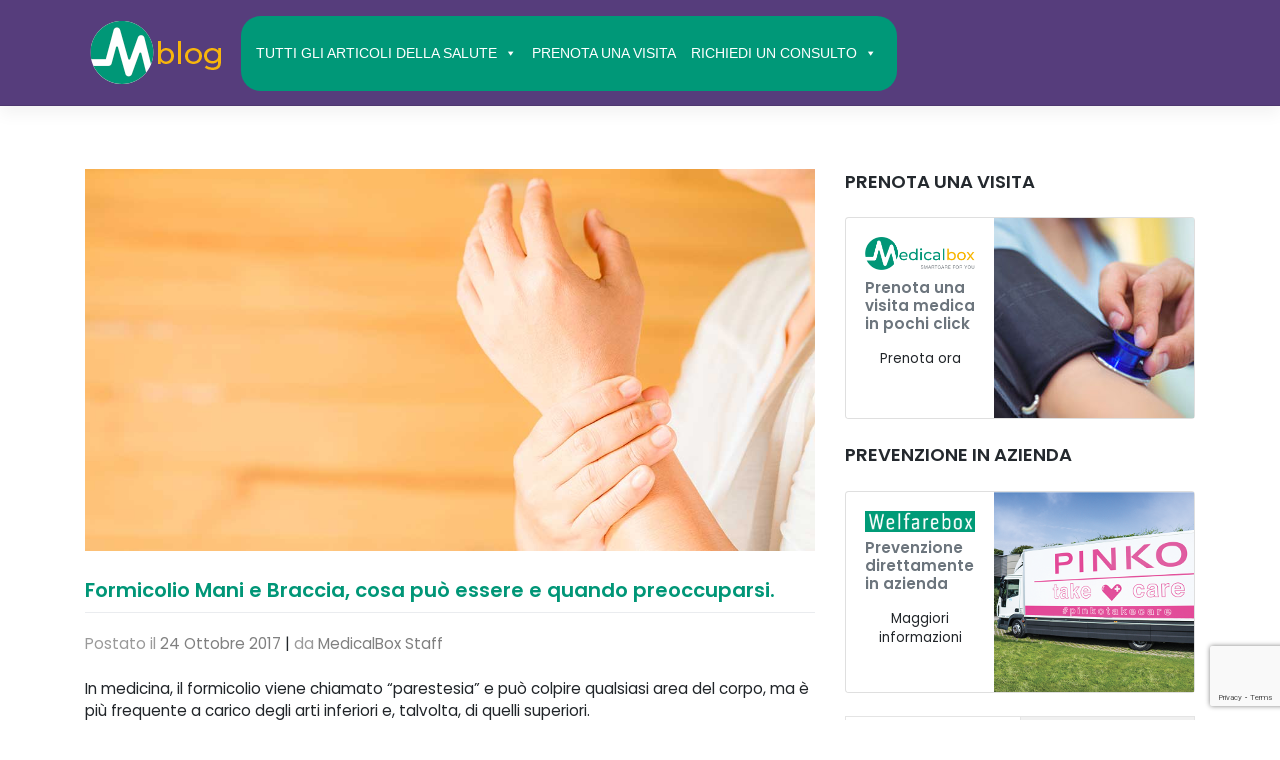

--- FILE ---
content_type: text/html; charset=utf-8
request_url: https://www.google.com/recaptcha/api2/anchor?ar=1&k=6LeCz9EZAAAAAKyG3D-pR4HlP6HYpBMzBgMn0H5c&co=aHR0cHM6Ly9ibG9nLm1lZGljYWxib3guaXQ6NDQz&hl=en&v=PoyoqOPhxBO7pBk68S4YbpHZ&size=invisible&anchor-ms=20000&execute-ms=30000&cb=79s456rrrqjy
body_size: 48408
content:
<!DOCTYPE HTML><html dir="ltr" lang="en"><head><meta http-equiv="Content-Type" content="text/html; charset=UTF-8">
<meta http-equiv="X-UA-Compatible" content="IE=edge">
<title>reCAPTCHA</title>
<style type="text/css">
/* cyrillic-ext */
@font-face {
  font-family: 'Roboto';
  font-style: normal;
  font-weight: 400;
  font-stretch: 100%;
  src: url(//fonts.gstatic.com/s/roboto/v48/KFO7CnqEu92Fr1ME7kSn66aGLdTylUAMa3GUBHMdazTgWw.woff2) format('woff2');
  unicode-range: U+0460-052F, U+1C80-1C8A, U+20B4, U+2DE0-2DFF, U+A640-A69F, U+FE2E-FE2F;
}
/* cyrillic */
@font-face {
  font-family: 'Roboto';
  font-style: normal;
  font-weight: 400;
  font-stretch: 100%;
  src: url(//fonts.gstatic.com/s/roboto/v48/KFO7CnqEu92Fr1ME7kSn66aGLdTylUAMa3iUBHMdazTgWw.woff2) format('woff2');
  unicode-range: U+0301, U+0400-045F, U+0490-0491, U+04B0-04B1, U+2116;
}
/* greek-ext */
@font-face {
  font-family: 'Roboto';
  font-style: normal;
  font-weight: 400;
  font-stretch: 100%;
  src: url(//fonts.gstatic.com/s/roboto/v48/KFO7CnqEu92Fr1ME7kSn66aGLdTylUAMa3CUBHMdazTgWw.woff2) format('woff2');
  unicode-range: U+1F00-1FFF;
}
/* greek */
@font-face {
  font-family: 'Roboto';
  font-style: normal;
  font-weight: 400;
  font-stretch: 100%;
  src: url(//fonts.gstatic.com/s/roboto/v48/KFO7CnqEu92Fr1ME7kSn66aGLdTylUAMa3-UBHMdazTgWw.woff2) format('woff2');
  unicode-range: U+0370-0377, U+037A-037F, U+0384-038A, U+038C, U+038E-03A1, U+03A3-03FF;
}
/* math */
@font-face {
  font-family: 'Roboto';
  font-style: normal;
  font-weight: 400;
  font-stretch: 100%;
  src: url(//fonts.gstatic.com/s/roboto/v48/KFO7CnqEu92Fr1ME7kSn66aGLdTylUAMawCUBHMdazTgWw.woff2) format('woff2');
  unicode-range: U+0302-0303, U+0305, U+0307-0308, U+0310, U+0312, U+0315, U+031A, U+0326-0327, U+032C, U+032F-0330, U+0332-0333, U+0338, U+033A, U+0346, U+034D, U+0391-03A1, U+03A3-03A9, U+03B1-03C9, U+03D1, U+03D5-03D6, U+03F0-03F1, U+03F4-03F5, U+2016-2017, U+2034-2038, U+203C, U+2040, U+2043, U+2047, U+2050, U+2057, U+205F, U+2070-2071, U+2074-208E, U+2090-209C, U+20D0-20DC, U+20E1, U+20E5-20EF, U+2100-2112, U+2114-2115, U+2117-2121, U+2123-214F, U+2190, U+2192, U+2194-21AE, U+21B0-21E5, U+21F1-21F2, U+21F4-2211, U+2213-2214, U+2216-22FF, U+2308-230B, U+2310, U+2319, U+231C-2321, U+2336-237A, U+237C, U+2395, U+239B-23B7, U+23D0, U+23DC-23E1, U+2474-2475, U+25AF, U+25B3, U+25B7, U+25BD, U+25C1, U+25CA, U+25CC, U+25FB, U+266D-266F, U+27C0-27FF, U+2900-2AFF, U+2B0E-2B11, U+2B30-2B4C, U+2BFE, U+3030, U+FF5B, U+FF5D, U+1D400-1D7FF, U+1EE00-1EEFF;
}
/* symbols */
@font-face {
  font-family: 'Roboto';
  font-style: normal;
  font-weight: 400;
  font-stretch: 100%;
  src: url(//fonts.gstatic.com/s/roboto/v48/KFO7CnqEu92Fr1ME7kSn66aGLdTylUAMaxKUBHMdazTgWw.woff2) format('woff2');
  unicode-range: U+0001-000C, U+000E-001F, U+007F-009F, U+20DD-20E0, U+20E2-20E4, U+2150-218F, U+2190, U+2192, U+2194-2199, U+21AF, U+21E6-21F0, U+21F3, U+2218-2219, U+2299, U+22C4-22C6, U+2300-243F, U+2440-244A, U+2460-24FF, U+25A0-27BF, U+2800-28FF, U+2921-2922, U+2981, U+29BF, U+29EB, U+2B00-2BFF, U+4DC0-4DFF, U+FFF9-FFFB, U+10140-1018E, U+10190-1019C, U+101A0, U+101D0-101FD, U+102E0-102FB, U+10E60-10E7E, U+1D2C0-1D2D3, U+1D2E0-1D37F, U+1F000-1F0FF, U+1F100-1F1AD, U+1F1E6-1F1FF, U+1F30D-1F30F, U+1F315, U+1F31C, U+1F31E, U+1F320-1F32C, U+1F336, U+1F378, U+1F37D, U+1F382, U+1F393-1F39F, U+1F3A7-1F3A8, U+1F3AC-1F3AF, U+1F3C2, U+1F3C4-1F3C6, U+1F3CA-1F3CE, U+1F3D4-1F3E0, U+1F3ED, U+1F3F1-1F3F3, U+1F3F5-1F3F7, U+1F408, U+1F415, U+1F41F, U+1F426, U+1F43F, U+1F441-1F442, U+1F444, U+1F446-1F449, U+1F44C-1F44E, U+1F453, U+1F46A, U+1F47D, U+1F4A3, U+1F4B0, U+1F4B3, U+1F4B9, U+1F4BB, U+1F4BF, U+1F4C8-1F4CB, U+1F4D6, U+1F4DA, U+1F4DF, U+1F4E3-1F4E6, U+1F4EA-1F4ED, U+1F4F7, U+1F4F9-1F4FB, U+1F4FD-1F4FE, U+1F503, U+1F507-1F50B, U+1F50D, U+1F512-1F513, U+1F53E-1F54A, U+1F54F-1F5FA, U+1F610, U+1F650-1F67F, U+1F687, U+1F68D, U+1F691, U+1F694, U+1F698, U+1F6AD, U+1F6B2, U+1F6B9-1F6BA, U+1F6BC, U+1F6C6-1F6CF, U+1F6D3-1F6D7, U+1F6E0-1F6EA, U+1F6F0-1F6F3, U+1F6F7-1F6FC, U+1F700-1F7FF, U+1F800-1F80B, U+1F810-1F847, U+1F850-1F859, U+1F860-1F887, U+1F890-1F8AD, U+1F8B0-1F8BB, U+1F8C0-1F8C1, U+1F900-1F90B, U+1F93B, U+1F946, U+1F984, U+1F996, U+1F9E9, U+1FA00-1FA6F, U+1FA70-1FA7C, U+1FA80-1FA89, U+1FA8F-1FAC6, U+1FACE-1FADC, U+1FADF-1FAE9, U+1FAF0-1FAF8, U+1FB00-1FBFF;
}
/* vietnamese */
@font-face {
  font-family: 'Roboto';
  font-style: normal;
  font-weight: 400;
  font-stretch: 100%;
  src: url(//fonts.gstatic.com/s/roboto/v48/KFO7CnqEu92Fr1ME7kSn66aGLdTylUAMa3OUBHMdazTgWw.woff2) format('woff2');
  unicode-range: U+0102-0103, U+0110-0111, U+0128-0129, U+0168-0169, U+01A0-01A1, U+01AF-01B0, U+0300-0301, U+0303-0304, U+0308-0309, U+0323, U+0329, U+1EA0-1EF9, U+20AB;
}
/* latin-ext */
@font-face {
  font-family: 'Roboto';
  font-style: normal;
  font-weight: 400;
  font-stretch: 100%;
  src: url(//fonts.gstatic.com/s/roboto/v48/KFO7CnqEu92Fr1ME7kSn66aGLdTylUAMa3KUBHMdazTgWw.woff2) format('woff2');
  unicode-range: U+0100-02BA, U+02BD-02C5, U+02C7-02CC, U+02CE-02D7, U+02DD-02FF, U+0304, U+0308, U+0329, U+1D00-1DBF, U+1E00-1E9F, U+1EF2-1EFF, U+2020, U+20A0-20AB, U+20AD-20C0, U+2113, U+2C60-2C7F, U+A720-A7FF;
}
/* latin */
@font-face {
  font-family: 'Roboto';
  font-style: normal;
  font-weight: 400;
  font-stretch: 100%;
  src: url(//fonts.gstatic.com/s/roboto/v48/KFO7CnqEu92Fr1ME7kSn66aGLdTylUAMa3yUBHMdazQ.woff2) format('woff2');
  unicode-range: U+0000-00FF, U+0131, U+0152-0153, U+02BB-02BC, U+02C6, U+02DA, U+02DC, U+0304, U+0308, U+0329, U+2000-206F, U+20AC, U+2122, U+2191, U+2193, U+2212, U+2215, U+FEFF, U+FFFD;
}
/* cyrillic-ext */
@font-face {
  font-family: 'Roboto';
  font-style: normal;
  font-weight: 500;
  font-stretch: 100%;
  src: url(//fonts.gstatic.com/s/roboto/v48/KFO7CnqEu92Fr1ME7kSn66aGLdTylUAMa3GUBHMdazTgWw.woff2) format('woff2');
  unicode-range: U+0460-052F, U+1C80-1C8A, U+20B4, U+2DE0-2DFF, U+A640-A69F, U+FE2E-FE2F;
}
/* cyrillic */
@font-face {
  font-family: 'Roboto';
  font-style: normal;
  font-weight: 500;
  font-stretch: 100%;
  src: url(//fonts.gstatic.com/s/roboto/v48/KFO7CnqEu92Fr1ME7kSn66aGLdTylUAMa3iUBHMdazTgWw.woff2) format('woff2');
  unicode-range: U+0301, U+0400-045F, U+0490-0491, U+04B0-04B1, U+2116;
}
/* greek-ext */
@font-face {
  font-family: 'Roboto';
  font-style: normal;
  font-weight: 500;
  font-stretch: 100%;
  src: url(//fonts.gstatic.com/s/roboto/v48/KFO7CnqEu92Fr1ME7kSn66aGLdTylUAMa3CUBHMdazTgWw.woff2) format('woff2');
  unicode-range: U+1F00-1FFF;
}
/* greek */
@font-face {
  font-family: 'Roboto';
  font-style: normal;
  font-weight: 500;
  font-stretch: 100%;
  src: url(//fonts.gstatic.com/s/roboto/v48/KFO7CnqEu92Fr1ME7kSn66aGLdTylUAMa3-UBHMdazTgWw.woff2) format('woff2');
  unicode-range: U+0370-0377, U+037A-037F, U+0384-038A, U+038C, U+038E-03A1, U+03A3-03FF;
}
/* math */
@font-face {
  font-family: 'Roboto';
  font-style: normal;
  font-weight: 500;
  font-stretch: 100%;
  src: url(//fonts.gstatic.com/s/roboto/v48/KFO7CnqEu92Fr1ME7kSn66aGLdTylUAMawCUBHMdazTgWw.woff2) format('woff2');
  unicode-range: U+0302-0303, U+0305, U+0307-0308, U+0310, U+0312, U+0315, U+031A, U+0326-0327, U+032C, U+032F-0330, U+0332-0333, U+0338, U+033A, U+0346, U+034D, U+0391-03A1, U+03A3-03A9, U+03B1-03C9, U+03D1, U+03D5-03D6, U+03F0-03F1, U+03F4-03F5, U+2016-2017, U+2034-2038, U+203C, U+2040, U+2043, U+2047, U+2050, U+2057, U+205F, U+2070-2071, U+2074-208E, U+2090-209C, U+20D0-20DC, U+20E1, U+20E5-20EF, U+2100-2112, U+2114-2115, U+2117-2121, U+2123-214F, U+2190, U+2192, U+2194-21AE, U+21B0-21E5, U+21F1-21F2, U+21F4-2211, U+2213-2214, U+2216-22FF, U+2308-230B, U+2310, U+2319, U+231C-2321, U+2336-237A, U+237C, U+2395, U+239B-23B7, U+23D0, U+23DC-23E1, U+2474-2475, U+25AF, U+25B3, U+25B7, U+25BD, U+25C1, U+25CA, U+25CC, U+25FB, U+266D-266F, U+27C0-27FF, U+2900-2AFF, U+2B0E-2B11, U+2B30-2B4C, U+2BFE, U+3030, U+FF5B, U+FF5D, U+1D400-1D7FF, U+1EE00-1EEFF;
}
/* symbols */
@font-face {
  font-family: 'Roboto';
  font-style: normal;
  font-weight: 500;
  font-stretch: 100%;
  src: url(//fonts.gstatic.com/s/roboto/v48/KFO7CnqEu92Fr1ME7kSn66aGLdTylUAMaxKUBHMdazTgWw.woff2) format('woff2');
  unicode-range: U+0001-000C, U+000E-001F, U+007F-009F, U+20DD-20E0, U+20E2-20E4, U+2150-218F, U+2190, U+2192, U+2194-2199, U+21AF, U+21E6-21F0, U+21F3, U+2218-2219, U+2299, U+22C4-22C6, U+2300-243F, U+2440-244A, U+2460-24FF, U+25A0-27BF, U+2800-28FF, U+2921-2922, U+2981, U+29BF, U+29EB, U+2B00-2BFF, U+4DC0-4DFF, U+FFF9-FFFB, U+10140-1018E, U+10190-1019C, U+101A0, U+101D0-101FD, U+102E0-102FB, U+10E60-10E7E, U+1D2C0-1D2D3, U+1D2E0-1D37F, U+1F000-1F0FF, U+1F100-1F1AD, U+1F1E6-1F1FF, U+1F30D-1F30F, U+1F315, U+1F31C, U+1F31E, U+1F320-1F32C, U+1F336, U+1F378, U+1F37D, U+1F382, U+1F393-1F39F, U+1F3A7-1F3A8, U+1F3AC-1F3AF, U+1F3C2, U+1F3C4-1F3C6, U+1F3CA-1F3CE, U+1F3D4-1F3E0, U+1F3ED, U+1F3F1-1F3F3, U+1F3F5-1F3F7, U+1F408, U+1F415, U+1F41F, U+1F426, U+1F43F, U+1F441-1F442, U+1F444, U+1F446-1F449, U+1F44C-1F44E, U+1F453, U+1F46A, U+1F47D, U+1F4A3, U+1F4B0, U+1F4B3, U+1F4B9, U+1F4BB, U+1F4BF, U+1F4C8-1F4CB, U+1F4D6, U+1F4DA, U+1F4DF, U+1F4E3-1F4E6, U+1F4EA-1F4ED, U+1F4F7, U+1F4F9-1F4FB, U+1F4FD-1F4FE, U+1F503, U+1F507-1F50B, U+1F50D, U+1F512-1F513, U+1F53E-1F54A, U+1F54F-1F5FA, U+1F610, U+1F650-1F67F, U+1F687, U+1F68D, U+1F691, U+1F694, U+1F698, U+1F6AD, U+1F6B2, U+1F6B9-1F6BA, U+1F6BC, U+1F6C6-1F6CF, U+1F6D3-1F6D7, U+1F6E0-1F6EA, U+1F6F0-1F6F3, U+1F6F7-1F6FC, U+1F700-1F7FF, U+1F800-1F80B, U+1F810-1F847, U+1F850-1F859, U+1F860-1F887, U+1F890-1F8AD, U+1F8B0-1F8BB, U+1F8C0-1F8C1, U+1F900-1F90B, U+1F93B, U+1F946, U+1F984, U+1F996, U+1F9E9, U+1FA00-1FA6F, U+1FA70-1FA7C, U+1FA80-1FA89, U+1FA8F-1FAC6, U+1FACE-1FADC, U+1FADF-1FAE9, U+1FAF0-1FAF8, U+1FB00-1FBFF;
}
/* vietnamese */
@font-face {
  font-family: 'Roboto';
  font-style: normal;
  font-weight: 500;
  font-stretch: 100%;
  src: url(//fonts.gstatic.com/s/roboto/v48/KFO7CnqEu92Fr1ME7kSn66aGLdTylUAMa3OUBHMdazTgWw.woff2) format('woff2');
  unicode-range: U+0102-0103, U+0110-0111, U+0128-0129, U+0168-0169, U+01A0-01A1, U+01AF-01B0, U+0300-0301, U+0303-0304, U+0308-0309, U+0323, U+0329, U+1EA0-1EF9, U+20AB;
}
/* latin-ext */
@font-face {
  font-family: 'Roboto';
  font-style: normal;
  font-weight: 500;
  font-stretch: 100%;
  src: url(//fonts.gstatic.com/s/roboto/v48/KFO7CnqEu92Fr1ME7kSn66aGLdTylUAMa3KUBHMdazTgWw.woff2) format('woff2');
  unicode-range: U+0100-02BA, U+02BD-02C5, U+02C7-02CC, U+02CE-02D7, U+02DD-02FF, U+0304, U+0308, U+0329, U+1D00-1DBF, U+1E00-1E9F, U+1EF2-1EFF, U+2020, U+20A0-20AB, U+20AD-20C0, U+2113, U+2C60-2C7F, U+A720-A7FF;
}
/* latin */
@font-face {
  font-family: 'Roboto';
  font-style: normal;
  font-weight: 500;
  font-stretch: 100%;
  src: url(//fonts.gstatic.com/s/roboto/v48/KFO7CnqEu92Fr1ME7kSn66aGLdTylUAMa3yUBHMdazQ.woff2) format('woff2');
  unicode-range: U+0000-00FF, U+0131, U+0152-0153, U+02BB-02BC, U+02C6, U+02DA, U+02DC, U+0304, U+0308, U+0329, U+2000-206F, U+20AC, U+2122, U+2191, U+2193, U+2212, U+2215, U+FEFF, U+FFFD;
}
/* cyrillic-ext */
@font-face {
  font-family: 'Roboto';
  font-style: normal;
  font-weight: 900;
  font-stretch: 100%;
  src: url(//fonts.gstatic.com/s/roboto/v48/KFO7CnqEu92Fr1ME7kSn66aGLdTylUAMa3GUBHMdazTgWw.woff2) format('woff2');
  unicode-range: U+0460-052F, U+1C80-1C8A, U+20B4, U+2DE0-2DFF, U+A640-A69F, U+FE2E-FE2F;
}
/* cyrillic */
@font-face {
  font-family: 'Roboto';
  font-style: normal;
  font-weight: 900;
  font-stretch: 100%;
  src: url(//fonts.gstatic.com/s/roboto/v48/KFO7CnqEu92Fr1ME7kSn66aGLdTylUAMa3iUBHMdazTgWw.woff2) format('woff2');
  unicode-range: U+0301, U+0400-045F, U+0490-0491, U+04B0-04B1, U+2116;
}
/* greek-ext */
@font-face {
  font-family: 'Roboto';
  font-style: normal;
  font-weight: 900;
  font-stretch: 100%;
  src: url(//fonts.gstatic.com/s/roboto/v48/KFO7CnqEu92Fr1ME7kSn66aGLdTylUAMa3CUBHMdazTgWw.woff2) format('woff2');
  unicode-range: U+1F00-1FFF;
}
/* greek */
@font-face {
  font-family: 'Roboto';
  font-style: normal;
  font-weight: 900;
  font-stretch: 100%;
  src: url(//fonts.gstatic.com/s/roboto/v48/KFO7CnqEu92Fr1ME7kSn66aGLdTylUAMa3-UBHMdazTgWw.woff2) format('woff2');
  unicode-range: U+0370-0377, U+037A-037F, U+0384-038A, U+038C, U+038E-03A1, U+03A3-03FF;
}
/* math */
@font-face {
  font-family: 'Roboto';
  font-style: normal;
  font-weight: 900;
  font-stretch: 100%;
  src: url(//fonts.gstatic.com/s/roboto/v48/KFO7CnqEu92Fr1ME7kSn66aGLdTylUAMawCUBHMdazTgWw.woff2) format('woff2');
  unicode-range: U+0302-0303, U+0305, U+0307-0308, U+0310, U+0312, U+0315, U+031A, U+0326-0327, U+032C, U+032F-0330, U+0332-0333, U+0338, U+033A, U+0346, U+034D, U+0391-03A1, U+03A3-03A9, U+03B1-03C9, U+03D1, U+03D5-03D6, U+03F0-03F1, U+03F4-03F5, U+2016-2017, U+2034-2038, U+203C, U+2040, U+2043, U+2047, U+2050, U+2057, U+205F, U+2070-2071, U+2074-208E, U+2090-209C, U+20D0-20DC, U+20E1, U+20E5-20EF, U+2100-2112, U+2114-2115, U+2117-2121, U+2123-214F, U+2190, U+2192, U+2194-21AE, U+21B0-21E5, U+21F1-21F2, U+21F4-2211, U+2213-2214, U+2216-22FF, U+2308-230B, U+2310, U+2319, U+231C-2321, U+2336-237A, U+237C, U+2395, U+239B-23B7, U+23D0, U+23DC-23E1, U+2474-2475, U+25AF, U+25B3, U+25B7, U+25BD, U+25C1, U+25CA, U+25CC, U+25FB, U+266D-266F, U+27C0-27FF, U+2900-2AFF, U+2B0E-2B11, U+2B30-2B4C, U+2BFE, U+3030, U+FF5B, U+FF5D, U+1D400-1D7FF, U+1EE00-1EEFF;
}
/* symbols */
@font-face {
  font-family: 'Roboto';
  font-style: normal;
  font-weight: 900;
  font-stretch: 100%;
  src: url(//fonts.gstatic.com/s/roboto/v48/KFO7CnqEu92Fr1ME7kSn66aGLdTylUAMaxKUBHMdazTgWw.woff2) format('woff2');
  unicode-range: U+0001-000C, U+000E-001F, U+007F-009F, U+20DD-20E0, U+20E2-20E4, U+2150-218F, U+2190, U+2192, U+2194-2199, U+21AF, U+21E6-21F0, U+21F3, U+2218-2219, U+2299, U+22C4-22C6, U+2300-243F, U+2440-244A, U+2460-24FF, U+25A0-27BF, U+2800-28FF, U+2921-2922, U+2981, U+29BF, U+29EB, U+2B00-2BFF, U+4DC0-4DFF, U+FFF9-FFFB, U+10140-1018E, U+10190-1019C, U+101A0, U+101D0-101FD, U+102E0-102FB, U+10E60-10E7E, U+1D2C0-1D2D3, U+1D2E0-1D37F, U+1F000-1F0FF, U+1F100-1F1AD, U+1F1E6-1F1FF, U+1F30D-1F30F, U+1F315, U+1F31C, U+1F31E, U+1F320-1F32C, U+1F336, U+1F378, U+1F37D, U+1F382, U+1F393-1F39F, U+1F3A7-1F3A8, U+1F3AC-1F3AF, U+1F3C2, U+1F3C4-1F3C6, U+1F3CA-1F3CE, U+1F3D4-1F3E0, U+1F3ED, U+1F3F1-1F3F3, U+1F3F5-1F3F7, U+1F408, U+1F415, U+1F41F, U+1F426, U+1F43F, U+1F441-1F442, U+1F444, U+1F446-1F449, U+1F44C-1F44E, U+1F453, U+1F46A, U+1F47D, U+1F4A3, U+1F4B0, U+1F4B3, U+1F4B9, U+1F4BB, U+1F4BF, U+1F4C8-1F4CB, U+1F4D6, U+1F4DA, U+1F4DF, U+1F4E3-1F4E6, U+1F4EA-1F4ED, U+1F4F7, U+1F4F9-1F4FB, U+1F4FD-1F4FE, U+1F503, U+1F507-1F50B, U+1F50D, U+1F512-1F513, U+1F53E-1F54A, U+1F54F-1F5FA, U+1F610, U+1F650-1F67F, U+1F687, U+1F68D, U+1F691, U+1F694, U+1F698, U+1F6AD, U+1F6B2, U+1F6B9-1F6BA, U+1F6BC, U+1F6C6-1F6CF, U+1F6D3-1F6D7, U+1F6E0-1F6EA, U+1F6F0-1F6F3, U+1F6F7-1F6FC, U+1F700-1F7FF, U+1F800-1F80B, U+1F810-1F847, U+1F850-1F859, U+1F860-1F887, U+1F890-1F8AD, U+1F8B0-1F8BB, U+1F8C0-1F8C1, U+1F900-1F90B, U+1F93B, U+1F946, U+1F984, U+1F996, U+1F9E9, U+1FA00-1FA6F, U+1FA70-1FA7C, U+1FA80-1FA89, U+1FA8F-1FAC6, U+1FACE-1FADC, U+1FADF-1FAE9, U+1FAF0-1FAF8, U+1FB00-1FBFF;
}
/* vietnamese */
@font-face {
  font-family: 'Roboto';
  font-style: normal;
  font-weight: 900;
  font-stretch: 100%;
  src: url(//fonts.gstatic.com/s/roboto/v48/KFO7CnqEu92Fr1ME7kSn66aGLdTylUAMa3OUBHMdazTgWw.woff2) format('woff2');
  unicode-range: U+0102-0103, U+0110-0111, U+0128-0129, U+0168-0169, U+01A0-01A1, U+01AF-01B0, U+0300-0301, U+0303-0304, U+0308-0309, U+0323, U+0329, U+1EA0-1EF9, U+20AB;
}
/* latin-ext */
@font-face {
  font-family: 'Roboto';
  font-style: normal;
  font-weight: 900;
  font-stretch: 100%;
  src: url(//fonts.gstatic.com/s/roboto/v48/KFO7CnqEu92Fr1ME7kSn66aGLdTylUAMa3KUBHMdazTgWw.woff2) format('woff2');
  unicode-range: U+0100-02BA, U+02BD-02C5, U+02C7-02CC, U+02CE-02D7, U+02DD-02FF, U+0304, U+0308, U+0329, U+1D00-1DBF, U+1E00-1E9F, U+1EF2-1EFF, U+2020, U+20A0-20AB, U+20AD-20C0, U+2113, U+2C60-2C7F, U+A720-A7FF;
}
/* latin */
@font-face {
  font-family: 'Roboto';
  font-style: normal;
  font-weight: 900;
  font-stretch: 100%;
  src: url(//fonts.gstatic.com/s/roboto/v48/KFO7CnqEu92Fr1ME7kSn66aGLdTylUAMa3yUBHMdazQ.woff2) format('woff2');
  unicode-range: U+0000-00FF, U+0131, U+0152-0153, U+02BB-02BC, U+02C6, U+02DA, U+02DC, U+0304, U+0308, U+0329, U+2000-206F, U+20AC, U+2122, U+2191, U+2193, U+2212, U+2215, U+FEFF, U+FFFD;
}

</style>
<link rel="stylesheet" type="text/css" href="https://www.gstatic.com/recaptcha/releases/PoyoqOPhxBO7pBk68S4YbpHZ/styles__ltr.css">
<script nonce="KNlVF7enbHn92T9PeoHZyw" type="text/javascript">window['__recaptcha_api'] = 'https://www.google.com/recaptcha/api2/';</script>
<script type="text/javascript" src="https://www.gstatic.com/recaptcha/releases/PoyoqOPhxBO7pBk68S4YbpHZ/recaptcha__en.js" nonce="KNlVF7enbHn92T9PeoHZyw">
      
    </script></head>
<body><div id="rc-anchor-alert" class="rc-anchor-alert"></div>
<input type="hidden" id="recaptcha-token" value="[base64]">
<script type="text/javascript" nonce="KNlVF7enbHn92T9PeoHZyw">
      recaptcha.anchor.Main.init("[\x22ainput\x22,[\x22bgdata\x22,\x22\x22,\[base64]/[base64]/MjU1Ong/[base64]/[base64]/[base64]/[base64]/[base64]/[base64]/[base64]/[base64]/[base64]/[base64]/[base64]/[base64]/[base64]/[base64]/[base64]\\u003d\x22,\[base64]\\u003d\x22,\x22dn7DrkVzw7nDmQQHwoY1K3nDjCNvw48ACAnDsQfDuGPCkE9zMmACBsOpw5tMHMKFNxbDucOFwqrDv8OrTsOJd8KZwrfDuw7DncOMUmocw6/[base64]/CiMOTTSszdMOUXsOIwr3DhcOmPBLDgcKGw5QPw7QwSyvDusKQbSfCsHJAw7zCrsKwfcKswpDCg08Sw6bDkcKWNcO9MsOIwrwpNGnCuSkrZ35GwoDCvQ8dPsKQw6jClCbDgMO8wqwqHw/Ctn/Ci8OAwqhuAlZcwpcwdE7CuB/CicOZTSslwrDDvhgdb0EISlIiSynDqyFtw6Ebw6pNJcKiw4h4QcO/QsKtwrZ1w44nRCF4w6zDiFZ+w4VKKcOdw5U0wofDg17Cmxkad8O6w6ZSwrJFTsKnwq/DngLDkwTDgcKIw7/DvXVPXThlwqnDtxcMw5/CgRnCvkXCikMTwqZAdcKEw7Q/wpNWw6wkEsKYw43ChMKew6FqSE7DpsOYPyMOAcKbWcOGKh/DpsOOOcKTBiVbYcKeeGTCgMOWw7vDp8O2IiTDvsOrw4LDo8KePR8zwq3Cu0XCqlYvw48DFsK3w7sAwpcWUsKpwovChgbCsj49wonCncKxAiLDusOvw5UgH8K5BDPDt2bDtcOww6jDmCjCisKzThTDix/[base64]/DkMOqOwkfE8OsPMKQw5zCryjDtsOONMOIw6MAwpfCpsKfw4zDsXbDrHLDk8Kbw4zCiVnCu1HDscO6w7QewqJowpt6YyV4w4zDt8KPw7wMwq7DicKOVMOAwpZPHcOsw7EkFFXCk1FXw5tmw5cIw7o2wqXClMOsK2LChX/Dji/CgBXDvsKowr/Cv8O5QsO4VcOgeUphwppmw7fCoVvDsMO/W8OSw5dYw5fDmC5vLRLDqzvCtAVJwqbDgnEQBS3CqsKWaE94w6RdWsKMAXvCqQlZKcOEw4pWw6rDosK7RjrDi8KNwrBfD8OPfHvDvgAywo9cwp5xNHFCwp7CgMOhw54cEWdHPjjCiMKcBcKtQ8Oxw4pALQEvwrcew5HCultxw7LDg8Kwd8OmKcKEIMObSVDChHFBXW/Dh8O0woJ2EMOHw4TDs8KjTFPCkmLDq8OeFMKuwrAxw4LCjsKCwqnCg8KJIMKPwrTCnUkzDcOhwoXCvMKLFwrDnBQsQsKbemcxw43CkcOVd2TCvSgCUcOlw79SYmZeZSPDlsKmw4EFRMOvDXXCtGTDkcOLw54TwoQmwonDqV/Dqk0vwpTCusKswpdWDcKLccO0JDfCosKhBwknw6ZGf18HbRPCncK3wop/WQx8FsKmwoHDlk7CkMKuw459w5towqzDjsOIIn47VcODHAvCrB/Ds8OIw4B0H1PClMK1Y0HDqMKLw6A5w5Zfwq5yP1nDscOlJcKVdMKccVxIwpzDlnpBKS3Cp1pIOMKAJjBMwqPCh8KdPUXDr8KwN8Khw4fCnsO7G8OWwoEFwqHDtsKVLMOKw7nCssKcbsKuCWbCvAfCiDwwXcKVw6/Dg8ORw4low7A1A8Kww6pLFDrDvgBoCMO9KsK3bD4Ww49CXMOBfMKzwqbCgsKwwqFbUB/CicO3wo/CohnDjCLDn8OSOsKAwrLDhDbDg0vDv0rCs1QGwpk8ZsOYw6bCgsOWw4gewoPDlsOcQydaw51basOPcUJZwq8bw4vDk3JlX0TCpCbCgsK8w4ROU8OjwrQOw5A6w4TDhMK/JFlJwpXCn0goX8KBFcKFOsOcwrXCi3AESMKFwozCmcOYJ2Iiw7fDpsOWwrZmY8Onw57CmAM2V3zDqxDDp8Ovw4ATw6PDtsKnwoXDtjTDlxTCmiDDhMOjwqljw5lAccK9wpdpfAgydsKTBmdBNsKCwrRkw4/[base64]/ChxvCt8OQw4YUw7zCpkUcw4kSUMOYGUbDv8KAw7HDhlDDgMK9w7zDpCNrw5w6wosfwqsow4wlN8KDGU/CphvCl8OWGiLCh8KrwrvDvcOUCQgPw6PDgR0RX23DiU3Dm3odwqt4wo7DmsOQBihAwpkpWcKIFCXDm3hYUsKawqHDlAzCqsK7wopbXgjCqVdkNHTCjkM/w5zCgWp0w4vCkMKLaEDCoMOEw4fDnRR/MEM3wp1WNDnCrm83w5TDhMKXwpPDk0vCrsKadXbCk3jCo3tVES4gw7ove8ODP8OBw4/Dn0vDjF3Dsl56KEEWwqcQPsKVwqNPw5ELW3VlH8OJP37Ck8OVGXcdwpPDukPCphDDhXbDlBlbaDNew6Jww7nCnSLCv3zDtsK3wowQwpLCkl8kDVFlwrrCvGcEDBBSMgHCvcOGw5UdwpI6w5QRMcKCeMK7w4MYwokMRS/DvcKywq1dw77CmG41wpF5M8Kuw4TDu8OWf8KzbAbDhMOSw4PCrCx5F0ALwrwbNsK5GcKiexHDjcOjw7PCksOXCMO7CHEkAW9sw57CtgU8w53DvnfCsHgbwqLDiMOkw5/DlzvDj8K4GG0QDcKPwrnDhAJLwo/Do8KHwr3DrsKbSTrChG4ZGHoGZ1DDm3TClnDDl1YnwrM0w6bDp8K9d0c9w7nDs8OUw6QIWFfDnsKZW8OtUMO1IsKxwoldJl8kw7Zow6rDnAXDksOcacKGw4jDmcKXw4/[base64]/DqsOzwrvChMOMRipAwpjCqcOxc8OYw7nDmjbCu3LDicKbw53DhMOOL2jCtjzCnXHDncKKJMOzRF1uQ1M3wqPCgwUcw5PDnMOTPsONw4zDkBQ/w4h2LsKJwoZdYSsRWnHCvSHCmR51ZMK4wrByYsOTw50LBybDjl4Xw7TDjMKwCsK/dsKsLcOzwrjCh8O9w6VTwq4QYsOqbV/DhENhwqfDojLCsCgIw5lZMcO9wo1pwpTDkMOjw6R3UAUuwpXCrsOZKVjClcKKZsKLwqthw4Q+E8KZAMOFHcOzw4coSsK1FTHCniBcTEcNw6LDiVwhwo/DucKFTcKFRcOywrDCocO/[base64]/[base64]/[base64]/[base64]/WVfDgcO8W8KCw7/DnMOwc8KTQxXDolTCiyUlwoHChcOeUAfCr8OBeMKywoIvw7LDlhwVwqt6FnwtwqzDrzjCvsOiEcObw5fDhsOqwoLCjDPDisKZSsOawrk5w6/[base64]/BMOVw7BAMMOzJMOfHgZXw5jCn8KzB8KYDcKNVMOMEcO3YMKvRmcAJMKiw70Cw6jDn8Kuw6BWfwLCqMOawpnCuT9LSDITwo/CpUwCw5fDjkfDiMKCwqcdeCbDv8KaAwDDgMOzQ1bCqy/CsF5hXcKEw5LDpMKFwoFJfsKgecOiwpVkwq/[base64]/DqGcvVsOtwq/DgMKnYMOdwoTDocKSw6nCliNVw6x9wqtsw7JDwqPCsGxfw5N0IEXDqcOZMR3DukHDscO/RsOXw4d3wpAdacOywqLCh8OABV3DqwlrIXjDlEdWw6Nhw7rDsDU6X0LDnk0xUMO+VW5ZwoRISystwqfDgMKoWU1uwqAJwpwXw6N1P8OhBMKEw5zCuMKXw6nCn8OTwqUTw57ChQNIwrzDqyLCo8K5NjbCjHTDmMOVM8OwBw4fwo4kwppKY0/CghxqwqQzw6EzJkoQbMONWMOXVsK/[base64]/[base64]/CrcOSwr7Cu8KmwrIPEjDCpMOcfcOoSDDCh8KMwoXChBs0wobCmBYLw53CiCQyw57DosKswqJvwqU/[base64]/CmMO5HcKYGMKdLMOUwpMKPi3Cr18aXgjCucKhbxMJWMKuwqcTw5QeFMOawodRw7dzw6VWU8OxZsKkw5M/DzBrw552w4DCmsO9eMOhQQbCsMOiw7VWw5PDtcKbecO5w4PDu8OuwrQ6w47CqMKiAxTCsTQewojDicOFYnJIW8O9LlPDn8KBwrh8w4XDjsO/wqMWwrbDlEBNw6NMwosiwrk6cCHCsUXDrnnClnjDgcOZZmbCqlZpTsKeThrChMOUw6IvLidsfnEHHMOJw7nCs8O/K3nDqCMyJXAdZUXCnTsRcjEiTyk5TsKsHgfDq8OlAMKDwrbCl8KASmY8bRLCk8OaUcOgw7fDtGnDuFrCv8O/w47Ckz1wKcKXwqXCrmHCnnPCqMK+w4XDn8KbUhR+YS/DoQQocT1CFcOOwpjCjl0XR0tRSQTDp8KwZMO2bsO6bsK7LcODwqdfZVDDoMO1BQTDvsKVwpkDNcOCwpcowrHCj3JOwo/Ct0M+P8KzVcOPesOZXVbCg2PDnwdswqvDuz/Ct0AwOUDDrMKlFcKdBinDhERSD8K3wqkoFD/Cuwp/[base64]/DrnArAcOuw7zCgmNiwrPCgi9jQXjCh1TDmjJiw6J+DcOdbih5w6gKFzRcwqDCtxTDosODw4NlJcOaAsKAK8Kxw7gdFsKEw7TCuMKjVMKow5bCtMOaPW3DhMKgw5gxCmLCshfDnAAeCsKmXVsaw4jCuGPCl8OZPkPCtnFTw6d1wq3CocKvwp/CscK4bjvCiVDCvMKVw4LCksOvRcOrw6cPwrLCj8KvNBMqTTggEsKHwq3Dm3TDgFzCnDwywoY6wrfCi8OnEsK4CBTDqmgVYsK5wrfCq0B9YFwLwrDCvzhRw6JIRUPDvwfCgmYDLMKIw5bDm8KVw7hqMWTDlcOfwovCjcOhCMOaacOvbsKnw6jDvV/DvhTDi8OjUsKuMgXCiQVDAsO2w6wWMMO+wpcyPcOgw5p4w4N1FsKtw7PDt8KlamM1w7HDicKkX23DmV3CrcOvPj/CgBwQPnwsw6HDjkbDmivCqiwFBQzDunTCvB95fjwFw5LDhsOiZWjDu0h7BjJXKMOpwr3DoAluw6dwwqhyw7Egw6bCtsKWOjDDj8Kuwpsyw4HDtWYiw4Z7JXo1VBbChG3Cu3Ahw6kHVsOuRiUyw7rCrcO5wpDDpy0jJcOAw5dvdVVtwojCqsK2wo/DrsKcw5vCl8Odwo/[base64]/CvFkfw5DCksOBwqXCv8Oawo/[base64]/YCbDhsKkBU/CjcKtN8OpHXTDhMKkw4B+KMK5w6tnwr/DrjZFwqTCo2TDogXCk8OCw7PCizV6IMOdw58sWzXCj8O0K1kgw5EyPsOFURFJYMOYwr9MdMKow73DgH3Dv8O/[base64]/DhTIDwq1Ob3bCn1XDqxxNw6bDgMOQYAt8w7QaL0fCnsKzw73ClxnCuBTDojDCq8Oowq9Vw7Y/w73CqkbCvMKMYcK9w5wQfWpRw6EWwqVmUFV2fMKMw4JXwr3DpC4/wqfCpH/[base64]/Ct0/DosOKWEnCgsOdeMKAwpzDgsONw6fCssKywoU5w69zwrFSw6jDuEvCm0zDgmjCt8K5w7nDlghVwoJaZcKXfMKWBsOSwpDDg8K/[base64]/CvcKcwrLDpXI9woVjCcOjMsOAw6PDmUNZw6fDmVpJw4bCk8K6wpHDg8O/worCglfDjC9Zw5XCoznCvcKAIHAfw5XDjMKSDnvCq8KpwoEBE3rDk1LChsKTwpTCjykdwqXClBzChMOhwo05wqAnwqzDsg8wRcKAw5jCiDsTTsOyNsK0IwnCmcK0RCHDksKVw6U/w54FZx/Ch8OqwoAgTMOEwoUgf8OVUcOFGsOTCTh3w6odwqZkw5XCk2TDqjPCt8OMworCs8KRacKRw7PCmhHDjsOhecOUencZLT8iFsKXwq7CuCIiwqLCtgjCkVDDnQZxwrfDt8Kbw6h1Em8Iw6bCr3XCiMKgHUQBw4tFUMKfw7suwqN/w4LDpHLDj1Naw749wqNMw5jDgsOJwrbDgsKAw6QXAcKCw7HDhXnDr8OnbHfDplnCjsOlHiDCksKRZWHCicOCwpMuVQkmwrfDpEweUMK8ccOTw5rCt2bCncKpfMO/[base64]/w5JTworCkizDoixew5/DhVoUV1TDlG5ewo3Dm1HDvHXDscKzXEMrw7HCri3DpCrDp8KQw5fCjcK1w5J3wr9+GCfDsUFVw6fDpsKPNsKOwrPCsMK9wrgTXsOCNsKcwoR8w5UdeREEQjfDtMKbw5/DnwbDkkHDskzCjWQqaAISZV/Cm8KdR3o2w7XCjMKuwoJRBsOHw7FPFznDu08rw5bCn8OXw4fDrEoZUhHClFBowrcRPsOBwpHClDPDtcOSw6olwocTw6Q3wogBwrvDt8Knw7rCucOKG8Kgw5ZUw6zCuTsGTMOzGsKEw4HDqsKgwoHDscKLf8K6w53CrzNHwotgwpFLVS/Dq1DDsEVnZBEjw5YbG8OPMMKww5lZFsKTH8OJeyw/[base64]/Dk3Evw5jCvsOceEIAw7fCkcOnw4DDpsOuFhpKwrMrwpnDrxIyS1HDvyHCusOWwobCrhZLD8KoK8OrwozDplvCtHDCp8KNZHgjw7NEPzbDnMODesOZw6jDiW7CtMO7w6pmGAR8w4HCg8O7wqw+w5vDpX3DgSnDhloOw6jDqsKiwo/[base64]/CoRF7QSHCn8KXwpPDiHZgw4Rdw6LCkkN+w6vDok/DmsKewrMgw6nDmMKzwqQuIMKZGMK/wp/[base64]/CqiYWB3rCkMOKwohGAiMPwoV5w78PCMKRw4bCuU8Xw7E6G1HDssKswqgSw7jDssK4HsKqTXgZCxtueMOswq3CscOiXzJqw44fw7DDksKxw7QDw7jDpzs/w4/[base64]/wrEUBTsbw5fCn8KNw7rDnMKgwoTDpcKmwp5VasOlw4/DlMOiw4ohEB3DkF1rEUVmwpwpwp9Xwr/Dr2bDkE0gPUrDrMO8V2vCrCzDjsKxEznDj8Kcw6rCh8K1IFwvA3x0K8K0w4wPHx7CiHoPw5PDrW9tw6QZwrLDlcO8LcOZw47DtsKrBEfCm8OnAcOPw6VlwrDDkMKZK3/DiUEbw5zCm2wyE8K8FXlpw4TCt8Odw5LDjsKGUm7CuxsUA8OfI8KMXMOGw7BqPQnDnsOkwqfDhMK9wq3DiMKqw6MET8O/wqPDuMKpSAPDv8OWdMOrwrUmwoHCksOWw7dgNcKqHsKvwrwUw6vCqsKAWSXDj8Klw73CvkVewodCWsKWwrl8AW7DgMKLAHBGw5LCh2Fhwq/Do0XCrg7Drj7DtCNowoPDpMKDwo3CnsOHwrx/T8OpO8OgEMKxPXfCgsKBKAxhwoLDtmRDwoBAAxk6Y1Qaw5/[base64]/[base64]/wqNDw4jCn8OiwpfCu8O3KMOVwpppwqITZ8Ohw4fCuEd+P8O8GsOGw45QUEXCnWDDowrCkGzDqsOmwql1wq3Dq8Khw6tRNWrCkQrDgkZrw7oaLFXDlErDoMKgw6gnW2gjw7vDrsO0w4/CvcOdGzc8wpkTwoV/XCZeTsObXkfDn8K2w7rDvcKDw4HDlMO9w6/Dpj7CiMOwSR/CpwpKOmN4wrLDuMOrIsKDJsK0I2LDosKuw5QMAsKKf3x5ecK2VMK1YD3CnirDosOcwpbDn8OdeMOAwprCtsK2wq3DgHYMwqEYw6g3YFIuZxoYw6XDimLCrW/[base64]/CsxsKc8OXA2DCrsOcIMKeUEjCk8KCwroINsOlZsKyw7AGTMOLV8KZwr80wpVvwq/[base64]/wqAlLn8gHm9XwrwIw5wxw7NkajLDqcKKa8Ohw5p+wrHCjMK3w4PCl2BswozCoMKiOMKGwqTCj8KSFV/Cu1/[base64]/[base64]/DqnnDhTc4w4jCt0HDhMOHXcKiwocuwqvDpsKZw6szwqfCl8K9w5RuwohmwpHCicOnw6XCkxrDsw7CmsK8XTvCjsKJFsOxw7LCulLDn8ObwpFfU8O/w6QHN8KabcO6w5FLNsKCw5DCiMOocDrDq3rDu1ZvwpsGVgh4Lz3DlznCl8OyAQdtw4wPwo9Xw4rDpMKmw71cBsKYw5hcwpY8wr3CnT/DqyrCssKcwr/Dk0HCncKAwrrCkzLClMOHWMKhO1/CnRzCt3XDksOQAlxNwrfDjcOUw68fTx1uw5DDvSbCj8OaSCLCv8KFw7XCmsK/w6jCmcK9wq1LwpbColnDhSXCgQ7CrsKTNgjCkcKGJsO2E8KjGXV4w7zCvk/[base64]/LXtJQzbCpAfCrMOCw5PDtwDDqUpOw7hURUUGJno1RMK9wpTCpxrClCfCqcODw4Mzw51Twog+OMK8Z8K0w41ZLwcNbHDDsn4bQMO0w5V+wpDCo8O7CMK+woTCn8OHwqXCucOdG8Kqwod7U8OBwoTChMOuwo/Dm8Omw7kaJ8KcIMOWw7bClsKXw5Nkw4/[base64]/DtgoRcXlSXMKQwrLDrhx2w50FDsOjwqFrH8K0wqzDhTttw5wXw7FfwoAtw4zCslHCksOnIg3Col/[base64]/w6o4w4vCqG/DnhtJJMOpw5rCm8KiAElacsKKw7gPwq3Du1LCusO6ZW8pw7kewpxjVMKKbAcJYMOiY8Oiw7zChAZtwrNdw77DsGQBwooyw63DuMK1T8KOw7XDiB1iw7BoaTAlw6PDuMK4w6PCiMKsXFLCu0TCksKeOAs2LiHDuMKcP8O4QhJ3PDU6ESLDicOvHlslHExRwpjDhX/[base64]/ChcKmGcOnDsOlMRTDrsOtw75ZwqdRw40/TxzDoDzCjCQrN8OgTCvDo8KSecOCWFfCmMOaQsORWFnCvcOHRwHCogHCq8K/CMKUYSHChcKHZWowLn1iWsOLPjwPw5JSQMO5w7NFw5XDgVMdwq/[base64]/[base64]/RB8/N8KZfMKtHTN0PBt5HsODwpbDhjXDg8OzwpLCiGnDtsOvw4oXEUTCisKCJsKTKmZRw59fwonCusKGw5PCt8K0w4EOWsOOw4s8ccOuDwE4RkTDtG3CmjbCtMKdw7vDssOiwrzCj1EdKcOZQlTDpMKGw6cqG0bCnAbDjVnDgMOJwqrCrsO9w5hbGHHDqi/ClUpJNsKHwpDCtQnDon3DqXtsHMOtwrx0KSYQOsK3wp9Ow5/[base64]/DkSxkwoQAG8OrwqguH2RBwrIgc3XDmk4FwoVzM8KJw4TCosKbDjRlwpBaNWPCoRPDusKNw5gJwq5Qw77DjmHCv8OBwrPDpMO9ejsBw4/CqljDoMOtXzPDocOKPMK0wrXCkzrClsKENMOxPnjDh1lNwovDksK+VMKWworCsMOsw7/DkzsKw4zCqzgMwrdywqhRwqzCjcOuKmrDg31KZnovSDdVM8O3wrUJCcKxw6x4wrPDk8KnPsKPwqhIPQwrw4B5ETlMw4wyGsOYIzs9w7/DvcK9wqw+cMOAfMK6w7vDmsKcwrVRw7fDisOgK8K4wrzCp0jDjiorIsOrHT3Ct1XCu0EQQF/CnMKzwpcMw54QVsKHRw/CmMKww7LDusOdHk3DtcKHw55Fwr5SSUZuJcOJQSBbw7HCi8OPRh0MZkMGIcK3DsKrGFDDt0ETU8KMK8Oja3gmwqbDncObdcOGw6pScWjDiUxRR0bDiMO7w6fDuiPCkQvDnxDCrsOvO0hpXMKucT5Jwr0gwr/Co8OOIMKeOMKPJiYUwobCjXFYG8KZwofCucKpccOKw7LDjcOUVGsDJ8OBQsODwqjCoW/DnMKvdE3Dr8OYFj/DlsOZFylsw4EYwoAkwrTDj3DDjcKlwowpVsOqSsO2KMKiH8O4TsKGO8KZK8Krw7YYwoRmw4ctwpB8BcKMZ1/DrcK+RHNlcwcpX8OLJ8K7QsKKwq9lHVzClE/[base64]/CicKww5LDkcOVGndHwqojwq7Dj1XCkMKIwq/DiAdwM0bCpsOIXHRSPsKCVhg+woLDpxnCu8ODEmjCvcOqA8Ovw77CrMK/w6HDs8K2wpjCsGpnw706AMKow4kAwqx6woDDoDbDj8OEeyrCg8OnTl3Dm8Ohcnp7LsOWcMKtwpDCqsK1w7XDm2AJClHCq8KAwq1+wpnDtkjCusKWw4/DhcO0wqEcw6PDosKYaRDDjEJ8NznDuAJxw495Gn7DvinCgcKRaxfDlsKswqYgDwZ3BcOIK8K1w4/DtcKMwrHCnmlbTUDCoMKuIMKnwqYBZXDCpcK7wq3DmzFtWQrDgMO4QMKewpjCij5Gw6tMwpnDosOtSMKvw4nDmA/DijQvw6/[base64]/[base64]/DpcKnHgzDljlcw6HCkcKWw6Ifw65qX8OCUihnLTdAJ8KLAcOTwp17ED/DpsONZlPCpsOsw4zDl8Khw6gcYsKNBsOUFMOfQksew5kHHA/CtcKUw5ojwp8HfyBIwqDDpATCm8KYw6F+wp8qfMOsQ8KJwqwbw44NwrXDkhjDk8KEEwcZwrbCszTClHTCi2HDnU7Dmh3CosO/[base64]/DjH0acMKFE2koG8OCckDCl3bDncODaBDDhjB+wq52fhQewo3DoAvCq0x4OmIlw5nDvBtGwpN8wq9dw5R2I8O8w4XDg3rDrsO6woTDrMOlw7BsIsO+w6wAwqMLw5oIIMODZ8Oiwr/[base64]/[base64]/[base64]/AsOSDsKbSTPDo8KHwq3DuUUzTys9w5kuY8K5w6XCvsOdemolw6VPJsO/[base64]/GMOyw6DCuXPCuMKgw5l5SGhswqXDrsOKcMOXG8OQPMKCwrV7PFMYTy4ZUkjDklPDhUnCicOZwqzCr0fCh8OJTsKpX8OrKhhdwqkeNAocwoI8wqLClsK8wrI3T0DDm8O4wo/CtGfDscO2wqpjTcOSwqd0JsOsY2bCpwMAwoMjSl7DlhrCjEDCnsOIP8OBKUrDucOtwpjDj0h+w6TCjMOYwpTCmsOjW8KxBXRLCcKHw41lQxjCmULDlXbDosO7FXMewpVuVB9gQcKIwrXCsMO+RXXCjCADGjkmFF/DnV8IOmXDsHzCqUl/DH/DqMOXwozCqcObwp/Cj09Lw4vCvcKDw4QrDcO+A8Kfw4Ebw48lw4jDqcOWwqBpD0RfQsKbTig/[base64]/[base64]/SMOFwqw0dcKSwpVIwrcAAcOnGMOvw6LCocKuwrUMIWzDs1/Clm0OW10ew6Ucwo7DqcKxwqY1Z8Oww67CsljCsDjDk0fCv8Kqwplsw7jDlMOGScOjUMKRwpd6wqtgExHDlMKkwqfCkMKNCzjDoMKIwq/CrhkOw609w5s9w4Z3IS5Sw4vDqcKkeQdEw6B7dC5eCsKBSsKpwqgKV2XDu8O/QCXDoX8WCsKkAWXCmcO4BsKuVzxvcU3Ds8KgfERYw4/ChCHCvMOcCVzDi8KUFWtCw7d4wpcxw7wow65pTMOGKEfCk8K3IMOHDUVfwozCkSvCisO/wpV7wo8HYcO9w68zw6VMw7zCpsOwwrdvTU1Jw5zDnMKeIMKUegfCmzFNw6LCosKqw7ZCOgFsw4DDtcOxdSFPwq/DuMK/[base64]/[base64]/DksOKwofDkQzDtsOnw6PDnXXCrCVjwqN0w7oTwqs3w7jDjcKNwpXDncKWw4J/ZXlqdmbCmsK8w7EoUsKgZl4jwqIWw6jDusKtwq4cw7hUwq/CkMOgw53Ch8Ozw70lPQ7DtUnCuEITw5cCwr1Tw4bDnV4JwrIbFcKDU8OEw7zCtjFMUsKGMsOswoROw4hKw7Q8w43DiXgCwoBBMSRFB8O2SsOWwp/DpVA2WMOnZ20LFEJiTAQdw57DucK3wqwIwrR4FXdMX8Knw742w5MgwprCkT91w4rCtktKwqjCuyYTCFIFSFspezIUwqI7dcKxHMKnBzLCv0TCpcKSwqwdbgXDhFw/wrDCpcKVwqHDtcKOw4fCrcOTw65dwqLCjB7CpsKCG8OtwpBrw4Z/w6Z9DsOEFGrDuw1UwpjCr8O/UmvCpQNKwoMOA8Oiw7TDgVDCisK/bh3DrMK5XGHDhsOKPRTCpwDDp24+W8KMw78Aw6TDjirCpsK+wqPDvMKeSsOCwrZNwrDDrsOOw4Zfw7jCqcOzY8Otw6Arc8KmVhF8w5rCuMKtwr4tFGDDo0HCsjcLejgew6LCoMOkwp/CnsKZecKrw6PDuWA5OMKiwph4wqjCm8K2OjfCjcKTw6zCp3cEwrnCvkUvwrI/d8O6w70rXMKcVcKYPcKJKsOiw6rDoyLCnsOIen8WB37DvsO0TcKICEI1XDtWw41Ww7dOdMObw5ojaRtNbsO5acOtw57DhwPCgcOVw7/ClQbDqBLDpsK3LMOcwoxXAcKqAsKydR3ClsOVw4HDtD5ow7zDssOaRDTDvsOiw5TDgQnDm8KsRGgzw71MJ8OWw5MLw5TDuxjDpTMeW8K/woQlY8KcYU7Ciy9Nw7XCh8OEI8KNwo7DhFrDosKtJzTCnnrDusO3F8KeYcOnwrLCvsKhCsOCwpLCqsKLw6jCkR3DjsOKA352QkTCiXJ/wr5OwpIew67Ckl5+LsKBfcOZAcORwo0vZsK0woTDu8KLJyTCvsKUw6IydsKScH4ewpZEGsO0cDolDHF6w6kORRl4FsOsWcO0FMOawpHDuMKqw6NMw4pqc8O/wr51U28cwoDDtnQYAsKpXmkkwofDlMK2w490w5DCs8KMfcO1w6vDuTLCv8OpM8KSw47DikDCvjbCv8Odwr8/wpbDklvCh8OeV8KqMmPDj8O7IcK2LsOYw7Mlw5hLw70rTn3ChWfCpDHCvMOZUmNjMXrCvW8ww6oFPybDvMKeYD1BLMK2w74ww77Cu0LCq8Kfw40uwoDDiMK3w40/[base64]/CsKKwoRowo3DsWDCoV/DuV7Du18hw5VJDxfCiVrCnsKHw4tpKjTDrcK/NToSw6PChsKRw43Ds0tqacOVw7dXw54GYMO4IsOWGsK/[base64]/wrbClcKeW8KkGMKJw4vCvsOmEsKPQ8Kew4rCi8O/wq0Vw4TCpGkpTg5Gd8KwdcKSU3DDgcOMw51dPxgTw7nCisK7H8KxLnPCqcOAbHovwoItT8OHA8Kqwpprw7YbMcO7w41cwrEYw7rDu8OELm4HKMK3TRbCvy/Cg8OTw5dzwrFHw44Cwo/CtsO/w6fCuEDCtxXCoMOsQcKDOCglUH3DnEnDgcKSH3pMTABNPUbCoS97XHkVwonCt8KQfcKYW1o/w5rDqELChCLCg8Osw4vCqzIlNcOPwqUZC8KxHg/Dm0nCqsKfwrdlwrrDpmzCvMKSd0snw5/DlsO6R8OtG8OhwoDDt2zCqioJXFjDp8OHwoTDvcKQMF/Du8ODwrnCkGpfb2vCncO9NcKPOk/Di8OnGMODFmTDjsKTG8KLPAvDq8KgGcOlw54Wwq9ww6nCocONCcKaw5w3w6dpcFXChMOMbcKNwrbCu8OZwoRlw4bCj8OjYF4kw4DDjMOAwqcOw47CvsK9wp0/wq/CuWHDmU9sNAJDw7owworCtnDCrCvCmFtvZR42P8OPMMOqwrjDlQzDqRbCmcOXcVkpasKKWykPw6M/YkddwoMqwpLDv8Kzw5HDmcOLeyZmwoLCl8Krw4N9FMO3NAnDncOcw5Y+w5U6VmDCgcOIJS8HIiHCsnLCgkQgwoU+w4AcZ8O3w51cI8O7w6ksLcOow7AbNV0lNxdnwrHCmw4JSnDCkyA8DMKISgExKUpxXgo/FsOKw5vCu8Kqw5d1wrsmSMKnf8O0woJdwrPDq8OSKCQADiDDn8Ovw5FVd8O/woPCgG57w4PDvDnCpsK6DsOPw4BPH2k1IngewpscJwrDg8KzesOjMsKCNcKiwrLDvcKbRlpITATCgcONSXnCqX7DgFEHw7hADsOuwppCwpvCiFRsw7nDisK/wqhGEcKtwp/[base64]/DsHw+ZlgwwrE4wocpw7/Cg0LDr8Kywp3DnhYmAhlVwrMpFBM4QW/ClcKRMcKcAWdVQBDDqMKJBGPDnsKoKmLDisOnesOswqs6w6MdTB7Dv8KUwrHCu8KWwrvDqcOhw6LCqcOFwoHCgsKUdcOtbhPDkkTDicO+X8Obw69eS3YSJBXDhVIZbk3Csj8Cw6E9RXhtKcKPwrXDrsOjwpbCh3XDrHDCrHl/ZMOhYMKswot4OnjDgHF/[base64]/[base64]/Dq8KYwqocW8OQSMOPwoAiw5DCuUpJZxw+FcK0TFPCm8O1UiZrw6rCksKEw7BTJQfCjxDCj8Ome8OHaQHCskprw64VPGzDpsOFWMKsPUNEZsKYN0JSwrVsw4bCnMOAVAHCgXBhw4vDvcOOwplewojCrcOTwr/CoG3Dhw9xw7rCicOiwopCL1tlwqdWw7czw6XDpldVbEfCqjzDjT5/[base64]/[base64]/[base64]/w7Row5Yiw41bXMKgd0fDixnDnsK8wotPC0dtwrnCkzg2XcONXsK8YsObMkEgDMK/[base64]/[base64]/Ck8O5csO/w5Mvw4tKCRHCpRzDjVYYLD7Crk/CpcKXRjjCiX1Rw43ChsOtw7HCkXQ4w6NBF1fCjitGw4jDu8OJAMO9ZCIzWHbCuiLClcOKwqTDl8Oiwq/DicKLwpVxw6XCo8O1ZRAgwppqwr/[base64]/DkEoaw7UQWsKCCh3Dtwlsw41NwqxQaRfDoQQhwp4eb8OUwoAmFMOAwqkFwqs\\u003d\x22],null,[\x22conf\x22,null,\x226LeCz9EZAAAAAKyG3D-pR4HlP6HYpBMzBgMn0H5c\x22,0,null,null,null,0,[21,125,63,73,95,87,41,43,42,83,102,105,109,121],[1017145,536],0,null,null,null,null,0,null,0,null,700,1,null,0,\[base64]/76lBhnEnQkZnOKMAhmv8xEZ\x22,0,0,null,null,1,null,0,1,null,null,null,0],\x22https://blog.medicalbox.it:443\x22,null,[3,1,1],null,null,null,1,3600,[\x22https://www.google.com/intl/en/policies/privacy/\x22,\x22https://www.google.com/intl/en/policies/terms/\x22],\x226LAPIdGliUwKepAP9vnAuKdK4MdhwWJgIdE8As1BJfc\\u003d\x22,1,0,null,1,1769241978640,0,0,[178,249],null,[37,223,19],\x22RC-UgR6xiRO2nAp7A\x22,null,null,null,null,null,\x220dAFcWeA76YUl0_IHAhufpKdPvHEyDD3uCFCx9o-iXsfBXn7cwXq6nKSrESn-M6OBZtD1fYHa6dvH6qzC0HhopP1VGK1F45rGqwQ\x22,1769324778781]");
    </script></body></html>